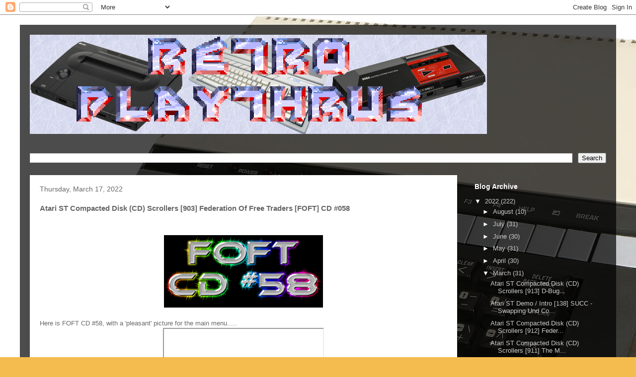

--- FILE ---
content_type: text/html; charset=UTF-8
request_url: https://www.retroplaythrus.com/2022/03/atari-st-compacted-disk-cd-scrollers01447349724.html
body_size: 13196
content:
<!DOCTYPE html>
<html class='v2' dir='ltr' lang='en' xmlns='http://www.w3.org/1999/xhtml' xmlns:b='http://www.google.com/2005/gml/b' xmlns:data='http://www.google.com/2005/gml/data' xmlns:expr='http://www.google.com/2005/gml/expr'>
<head>
<link href='https://www.blogger.com/static/v1/widgets/335934321-css_bundle_v2.css' rel='stylesheet' type='text/css'/>
<meta content='width=1100' name='viewport'/>
<meta content='text/html; charset=UTF-8' http-equiv='Content-Type'/>
<meta content='blogger' name='generator'/>
<link href='https://www.retroplaythrus.com/favicon.ico' rel='icon' type='image/x-icon'/>
<link href='https://www.retroplaythrus.com/2022/03/atari-st-compacted-disk-cd-scrollers01447349724.html' rel='canonical'/>
<link rel="alternate" type="application/atom+xml" title="Retro Playthrus! - Atom" href="https://www.retroplaythrus.com/feeds/posts/default" />
<link rel="alternate" type="application/rss+xml" title="Retro Playthrus! - RSS" href="https://www.retroplaythrus.com/feeds/posts/default?alt=rss" />
<link rel="service.post" type="application/atom+xml" title="Retro Playthrus! - Atom" href="https://www.blogger.com/feeds/8342886549887371325/posts/default" />

<link rel="alternate" type="application/atom+xml" title="Retro Playthrus! - Atom" href="https://www.retroplaythrus.com/feeds/1242621526243215609/comments/default" />
<!--Can't find substitution for tag [blog.ieCssRetrofitLinks]-->
<link href='https://blogger.googleusercontent.com/img/a/AVvXsEjmiONiXzLTK8QzXSxgFBl9NrkgejODd4q-cJtFpbSLWrT1bX6-COeyp9Jj8djpschZQryCFzeysUz9qIq8gpwA2rw7HPbBQA2YdKtCjFsQAKR_JGve2o5apgc-UZs-ieEPEWswkSSOgHqr0Y8K8p33hkcl0QyoQ2gi0DVIOYwZXtBBLl_kbkLifVuj=s320' rel='image_src'/>
<meta content='https://www.retroplaythrus.com/2022/03/atari-st-compacted-disk-cd-scrollers01447349724.html' property='og:url'/>
<meta content='Atari ST Compacted Disk (CD) Scrollers [903] Federation Of Free Traders [FOFT] CD #058' property='og:title'/>
<meta content='  Here is FOFT CD #58, with a &#39;pleasant&#39; picture for the main menu.....' property='og:description'/>
<meta content='https://blogger.googleusercontent.com/img/a/AVvXsEjmiONiXzLTK8QzXSxgFBl9NrkgejODd4q-cJtFpbSLWrT1bX6-COeyp9Jj8djpschZQryCFzeysUz9qIq8gpwA2rw7HPbBQA2YdKtCjFsQAKR_JGve2o5apgc-UZs-ieEPEWswkSSOgHqr0Y8K8p33hkcl0QyoQ2gi0DVIOYwZXtBBLl_kbkLifVuj=w1200-h630-p-k-no-nu' property='og:image'/>
<title>Retro Playthrus!: Atari ST Compacted Disk (CD) Scrollers [903] Federation Of Free Traders [FOFT] CD #058</title>
<style id='page-skin-1' type='text/css'><!--
/*
-----------------------------------------------
Blogger Template Style
Name:     Travel
Designer: Sookhee Lee
URL:      www.plyfly.net
----------------------------------------------- */
/* Variable definitions
====================
<Variable name="keycolor" description="Main Color" type="color" default="#539bcd"/>
<Group description="Page Text" selector="body">
<Variable name="body.font" description="Font" type="font"
default="normal normal 13px 'Trebuchet MS',Trebuchet,sans-serif"/>
<Variable name="body.text.color" description="Text Color" type="color" default="#bbbbbb"/>
</Group>
<Group description="Backgrounds" selector=".body-fauxcolumns-outer">
<Variable name="body.background.color" description="Outer Background" type="color" default="#539bcd"/>
<Variable name="content.background.color" description="Main Background" type="color" default="transparent"/>
</Group>
<Group description="Links" selector=".main-outer">
<Variable name="link.color" description="Link Color" type="color" default="#ff9900"/>
<Variable name="link.visited.color" description="Visited Color" type="color" default="#b87209"/>
<Variable name="link.hover.color" description="Hover Color" type="color" default="#ff9900"/>
</Group>
<Group description="Blog Title" selector=".header h1">
<Variable name="header.font" description="Font" type="font"
default="normal normal 60px 'Trebuchet MS',Trebuchet,sans-serif"/>
<Variable name="header.text.color" description="Text Color" type="color" default="#ffffff" />
</Group>
<Group description="Blog Description" selector=".header .description">
<Variable name="description.text.color" description="Description Color" type="color"
default="#666666" />
</Group>
<Group description="Tabs Text" selector=".tabs-inner .widget li a">
<Variable name="tabs.font" description="Font" type="font"
default="normal bold 16px 'Trebuchet MS',Trebuchet,sans-serif"/>
<Variable name="tabs.text.color" description="Text Color" type="color" default="#ffffff"/>
<Variable name="tabs.selected.text.color" description="Selected Color" type="color" default="#ffffff"/>
</Group>
<Group description="Tabs Background" selector=".tabs-outer .PageList">
<Variable name="tabs.background.color" description="Background Color" type="color" default="transparent"/>
<Variable name="tabs.selected.background.color" description="Selected Color" type="color" default="transparent"/>
</Group>
<Group description="Date Header" selector=".main-inner h2.date-header">
<Variable name="date.font" description="Font" type="font"
default="normal normal 14px 'Trebuchet MS',Trebuchet,sans-serif"/>
<Variable name="date.text.color" description="Text Color" type="color" default="#666666"/>
</Group>
<Group description="Post Title" selector="h3.post-title a">
<Variable name="post.title.font" description="Font" type="font"
default="normal bold 20px 'Trebuchet MS',Trebuchet,sans-serif"/>
<Variable name="post.title.text.color" description="Text Color" type="color"
default="#ffffff"/>
</Group>
<Group description="Post Background" selector=".column-center-inner">
<Variable name="post.background.color" description="Background Color" type="color"
default="transparent"/>
<Variable name="post.background.url" description="Post Background URL" type="url" default="none"/>
</Group>
<Group description="Gadget Title Color" selector="h2">
<Variable name="widget.title.font" description="Font" type="font"
default="normal bold 14px 'Trebuchet MS',Trebuchet,sans-serif"/>
<Variable name="widget.title.text.color" description="Title Color" type="color" default="#ffffff"/>
</Group>
<Group description="Gadget Text" selector=".footer-inner .widget, .sidebar .widget">
<Variable name="widget.font" description="Font" type="font"
default="normal normal 13px 'Trebuchet MS',Trebuchet,sans-serif"/>
<Variable name="widget.text.color" description="Text Color" type="color" default="#666666"/>
</Group>
<Group description="Gadget Links" selector=".sidebar .widget">
<Variable name="widget.link.color" description="Link Color" type="color" default="#666666"/>
<Variable name="widget.link.visited.color" description="Visited Color" type="color" default="#b87209"/>
<Variable name="widget.alternate.text.color" description="Alternate Color" type="color" default="#ffffff"/>
</Group>
<Group description="Sidebar Background" selector=".column-left-inner .column-right-inner">
<Variable name="widget.outer.background.color" description="Background Color" type="color" default="transparent" />
<Variable name="widget.border.bevel.color" description="Bevel Color" type="color" default="transparent" />
</Group>
<Variable name="body.background" description="Body Background" type="background"
color="#f4bc4f" default="$(color) none repeat-x scroll top center"/>
<Variable name="content.background" description="Content Background" type="background"
color="transparent" default="$(color) none repeat scroll top center"/>
<Variable name="comments.background" description="Comments Background" type="background"
default="#cccccc none repeat scroll top center"/>
<Variable name="content.imageBorder.top.space" description="Content Image Border Top Space" type="length" default="0" min="0" max="100px"/>
<Variable name="content.imageBorder.top" description="Content Image Border Top" type="url" default="none"/>
<Variable name="content.margin" description="Content Margin Top" type="length" default="20px" min="0" max="100px"/>
<Variable name="content.padding" description="Content Padding" type="length" default="20px" min="0" max="100px"/>
<Variable name="content.posts.padding" description="Posts Content Padding" type="length" default="10px" min="0" max="100px"/>
<Variable name="tabs.background.gradient" description="Tabs Background Gradient" type="url"
default="url(https://resources.blogblog.com/blogblog/data/1kt/travel/bg_black_50.png)"/>
<Variable name="tabs.selected.background.gradient" description="Tabs Selected Background Gradient" type="url"
default="url(https://resources.blogblog.com/blogblog/data/1kt/travel/bg_black_50.png)"/>
<Variable name="widget.outer.background.gradient" description="Sidebar Gradient" type="url"
default="url(https://resources.blogblog.com/blogblog/data/1kt/travel/bg_black_50.png)"/>
<Variable name="footer.background.gradient" description="Footer Background Gradient" type="url" default="none"/>
<Variable name="mobile.background.overlay" description="Mobile Background Overlay" type="string"
default="transparent none repeat scroll top left"/>
<Variable name="mobile.button.color" description="Mobile Button Color" type="color" default="#ffffff" />
<Variable name="startSide" description="Side where text starts in blog language" type="automatic" default="left"/>
<Variable name="endSide" description="Side where text ends in blog language" type="automatic" default="right"/>
*/
/* Content
----------------------------------------------- */
body {
font: normal normal 13px 'Trebuchet MS',Trebuchet,sans-serif;
color: #666666;
background: #f4bc4f url(//3.bp.blogspot.com/-X_dTWmsmuHo/Wqg8FThjtQI/AAAAAAAAAAQ/JnTlpfhzQl0n-WlBnvZGiKM7mdFIkVU9ACK4BGAYYCw/s0/Atari_1200XL.jpg) repeat scroll top left;
}
html body .region-inner {
min-width: 0;
max-width: 100%;
width: auto;
}
a:link {
text-decoration:none;
color: #ff9900;
}
a:visited {
text-decoration:none;
color: #b87209;
}
a:hover {
text-decoration:underline;
color: #ff9900;
}
.content-outer .content-cap-top {
height: 0;
background: transparent none repeat-x scroll top center;
}
.content-outer {
margin: 0 auto;
padding-top: 20px;
}
.content-inner {
background: transparent url(https://resources.blogblog.com/blogblog/data/1kt/travel/bg_black_70.png) repeat scroll top left;
background-position: left -0;
background-color: transparent;
padding: 20px;
}
.main-inner .date-outer {
margin-bottom: 2em;
}
/* Header
----------------------------------------------- */
.header-inner .Header .titlewrapper,
.header-inner .Header .descriptionwrapper {
padding-left: 10px;
padding-right: 10px;
}
.Header h1 {
font: normal normal 60px 'Trebuchet MS',Trebuchet,sans-serif;
color: #ffffff;
}
.Header h1 a {
color: #ffffff;
}
.Header .description {
font-size: 130%;
}
/* Tabs
----------------------------------------------- */
.tabs-inner {
margin: 1em 0 0;
padding: 0;
}
.tabs-inner .section {
margin: 0;
}
.tabs-inner .widget ul {
padding: 0;
background: transparent url(https://resources.blogblog.com/blogblog/data/1kt/travel/bg_black_50.png) repeat scroll top center;
}
.tabs-inner .widget li {
border: none;
}
.tabs-inner .widget li a {
display: inline-block;
padding: 1em 1.5em;
color: #ffffff;
font: normal bold 16px 'Trebuchet MS',Trebuchet,sans-serif;
}
.tabs-inner .widget li.selected a,
.tabs-inner .widget li a:hover {
position: relative;
z-index: 1;
background: transparent url(https://resources.blogblog.com/blogblog/data/1kt/travel/bg_black_50.png) repeat scroll top center;
color: #ffffff;
}
/* Headings
----------------------------------------------- */
h2 {
font: normal bold 14px 'Trebuchet MS',Trebuchet,sans-serif;
color: #ffffff;
}
.main-inner h2.date-header {
font: normal normal 14px 'Trebuchet MS',Trebuchet,sans-serif;
color: #666666;
}
.footer-inner .widget h2,
.sidebar .widget h2 {
padding-bottom: .5em;
}
/* Main
----------------------------------------------- */
.main-inner {
padding: 20px 0;
}
.main-inner .column-center-inner {
padding: 20px 0;
}
.main-inner .column-center-inner .section {
margin: 0 20px;
}
.main-inner .column-right-inner {
margin-left: 20px;
}
.main-inner .fauxcolumn-right-outer .fauxcolumn-inner {
margin-left: 20px;
background: transparent none repeat scroll top left;
}
.main-inner .column-left-inner {
margin-right: 20px;
}
.main-inner .fauxcolumn-left-outer .fauxcolumn-inner {
margin-right: 20px;
background: transparent none repeat scroll top left;
}
.main-inner .column-left-inner,
.main-inner .column-right-inner {
padding: 15px 0;
}
/* Posts
----------------------------------------------- */
h3.post-title {
margin-top: 20px;
}
h3.post-title a {
font: normal bold 20px 'Trebuchet MS',Trebuchet,sans-serif;
color: #000000;
}
h3.post-title a:hover {
text-decoration: underline;
}
.main-inner .column-center-outer {
background: #ffffff none repeat scroll top left;
_background-image: none;
}
.post-body {
line-height: 1.4;
position: relative;
}
.post-header {
margin: 0 0 1em;
line-height: 1.6;
}
.post-footer {
margin: .5em 0;
line-height: 1.6;
}
#blog-pager {
font-size: 140%;
}
#comments {
background: #cccccc none repeat scroll top center;
padding: 15px;
}
#comments .comment-author {
padding-top: 1.5em;
}
#comments h4,
#comments .comment-author a,
#comments .comment-timestamp a {
color: #000000;
}
#comments .comment-author:first-child {
padding-top: 0;
border-top: none;
}
.avatar-image-container {
margin: .2em 0 0;
}
/* Comments
----------------------------------------------- */
#comments a {
color: #000000;
}
.comments .comments-content .icon.blog-author {
background-repeat: no-repeat;
background-image: url([data-uri]);
}
.comments .comments-content .loadmore a {
border-top: 1px solid #000000;
border-bottom: 1px solid #000000;
}
.comments .comment-thread.inline-thread {
background: #ffffff;
}
.comments .continue {
border-top: 2px solid #000000;
}
/* Widgets
----------------------------------------------- */
.sidebar .widget {
border-bottom: 2px solid transparent;
padding-bottom: 10px;
margin: 10px 0;
}
.sidebar .widget:first-child {
margin-top: 0;
}
.sidebar .widget:last-child {
border-bottom: none;
margin-bottom: 0;
padding-bottom: 0;
}
.footer-inner .widget,
.sidebar .widget {
font: normal normal 13px 'Trebuchet MS',Trebuchet,sans-serif;
color: #cccccc;
}
.sidebar .widget a:link {
color: #cccccc;
text-decoration: none;
}
.sidebar .widget a:visited {
color: #b87209;
}
.sidebar .widget a:hover {
color: #cccccc;
text-decoration: underline;
}
.footer-inner .widget a:link {
color: #ff9900;
text-decoration: none;
}
.footer-inner .widget a:visited {
color: #b87209;
}
.footer-inner .widget a:hover {
color: #ff9900;
text-decoration: underline;
}
.widget .zippy {
color: #ffffff;
}
.footer-inner {
background: transparent none repeat scroll top center;
}
/* Mobile
----------------------------------------------- */
body.mobile  {
background-size: 100% auto;
}
body.mobile .AdSense {
margin: 0 -10px;
}
.mobile .body-fauxcolumn-outer {
background: transparent none repeat scroll top left;
}
.mobile .footer-inner .widget a:link {
color: #cccccc;
text-decoration: none;
}
.mobile .footer-inner .widget a:visited {
color: #b87209;
}
.mobile-post-outer a {
color: #000000;
}
.mobile-link-button {
background-color: #ff9900;
}
.mobile-link-button a:link, .mobile-link-button a:visited {
color: #ffffff;
}
.mobile-index-contents {
color: #666666;
}
.mobile .tabs-inner .PageList .widget-content {
background: transparent url(https://resources.blogblog.com/blogblog/data/1kt/travel/bg_black_50.png) repeat scroll top center;
color: #ffffff;
}
.mobile .tabs-inner .PageList .widget-content .pagelist-arrow {
border-left: 1px solid #ffffff;
}

--></style>
<style id='template-skin-1' type='text/css'><!--
body {
min-width: 1200px;
}
.content-outer, .content-fauxcolumn-outer, .region-inner {
min-width: 1200px;
max-width: 1200px;
_width: 1200px;
}
.main-inner .columns {
padding-left: 0px;
padding-right: 300px;
}
.main-inner .fauxcolumn-center-outer {
left: 0px;
right: 300px;
/* IE6 does not respect left and right together */
_width: expression(this.parentNode.offsetWidth -
parseInt("0px") -
parseInt("300px") + 'px');
}
.main-inner .fauxcolumn-left-outer {
width: 0px;
}
.main-inner .fauxcolumn-right-outer {
width: 300px;
}
.main-inner .column-left-outer {
width: 0px;
right: 100%;
margin-left: -0px;
}
.main-inner .column-right-outer {
width: 300px;
margin-right: -300px;
}
#layout {
min-width: 0;
}
#layout .content-outer {
min-width: 0;
width: 800px;
}
#layout .region-inner {
min-width: 0;
width: auto;
}
body#layout div.add_widget {
padding: 8px;
}
body#layout div.add_widget a {
margin-left: 32px;
}
--></style>
<style>
    body {background-image:url(\/\/3.bp.blogspot.com\/-X_dTWmsmuHo\/Wqg8FThjtQI\/AAAAAAAAAAQ\/JnTlpfhzQl0n-WlBnvZGiKM7mdFIkVU9ACK4BGAYYCw\/s0\/Atari_1200XL.jpg);}
    
@media (max-width: 200px) { body {background-image:url(\/\/3.bp.blogspot.com\/-X_dTWmsmuHo\/Wqg8FThjtQI\/AAAAAAAAAAQ\/JnTlpfhzQl0n-WlBnvZGiKM7mdFIkVU9ACK4BGAYYCw\/w200\/Atari_1200XL.jpg);}}
@media (max-width: 400px) and (min-width: 201px) { body {background-image:url(\/\/3.bp.blogspot.com\/-X_dTWmsmuHo\/Wqg8FThjtQI\/AAAAAAAAAAQ\/JnTlpfhzQl0n-WlBnvZGiKM7mdFIkVU9ACK4BGAYYCw\/w400\/Atari_1200XL.jpg);}}
@media (max-width: 800px) and (min-width: 401px) { body {background-image:url(\/\/3.bp.blogspot.com\/-X_dTWmsmuHo\/Wqg8FThjtQI\/AAAAAAAAAAQ\/JnTlpfhzQl0n-WlBnvZGiKM7mdFIkVU9ACK4BGAYYCw\/w800\/Atari_1200XL.jpg);}}
@media (max-width: 1200px) and (min-width: 801px) { body {background-image:url(\/\/3.bp.blogspot.com\/-X_dTWmsmuHo\/Wqg8FThjtQI\/AAAAAAAAAAQ\/JnTlpfhzQl0n-WlBnvZGiKM7mdFIkVU9ACK4BGAYYCw\/w1200\/Atari_1200XL.jpg);}}
/* Last tag covers anything over one higher than the previous max-size cap. */
@media (min-width: 1201px) { body {background-image:url(\/\/3.bp.blogspot.com\/-X_dTWmsmuHo\/Wqg8FThjtQI\/AAAAAAAAAAQ\/JnTlpfhzQl0n-WlBnvZGiKM7mdFIkVU9ACK4BGAYYCw\/w1600\/Atari_1200XL.jpg);}}
  </style>
<link href='https://www.blogger.com/dyn-css/authorization.css?targetBlogID=8342886549887371325&amp;zx=cb2211c4-264c-40fd-9c13-88c62958d3e1' media='none' onload='if(media!=&#39;all&#39;)media=&#39;all&#39;' rel='stylesheet'/><noscript><link href='https://www.blogger.com/dyn-css/authorization.css?targetBlogID=8342886549887371325&amp;zx=cb2211c4-264c-40fd-9c13-88c62958d3e1' rel='stylesheet'/></noscript>
<meta name='google-adsense-platform-account' content='ca-host-pub-1556223355139109'/>
<meta name='google-adsense-platform-domain' content='blogspot.com'/>

</head>
<body class='loading'>
<div class='navbar section' id='navbar' name='Navbar'><div class='widget Navbar' data-version='1' id='Navbar1'><script type="text/javascript">
    function setAttributeOnload(object, attribute, val) {
      if(window.addEventListener) {
        window.addEventListener('load',
          function(){ object[attribute] = val; }, false);
      } else {
        window.attachEvent('onload', function(){ object[attribute] = val; });
      }
    }
  </script>
<div id="navbar-iframe-container"></div>
<script type="text/javascript" src="https://apis.google.com/js/platform.js"></script>
<script type="text/javascript">
      gapi.load("gapi.iframes:gapi.iframes.style.bubble", function() {
        if (gapi.iframes && gapi.iframes.getContext) {
          gapi.iframes.getContext().openChild({
              url: 'https://www.blogger.com/navbar/8342886549887371325?po\x3d1242621526243215609\x26origin\x3dhttps://www.retroplaythrus.com',
              where: document.getElementById("navbar-iframe-container"),
              id: "navbar-iframe"
          });
        }
      });
    </script><script type="text/javascript">
(function() {
var script = document.createElement('script');
script.type = 'text/javascript';
script.src = '//pagead2.googlesyndication.com/pagead/js/google_top_exp.js';
var head = document.getElementsByTagName('head')[0];
if (head) {
head.appendChild(script);
}})();
</script>
</div></div>
<div class='body-fauxcolumns'>
<div class='fauxcolumn-outer body-fauxcolumn-outer'>
<div class='cap-top'>
<div class='cap-left'></div>
<div class='cap-right'></div>
</div>
<div class='fauxborder-left'>
<div class='fauxborder-right'></div>
<div class='fauxcolumn-inner'>
</div>
</div>
<div class='cap-bottom'>
<div class='cap-left'></div>
<div class='cap-right'></div>
</div>
</div>
</div>
<div class='content'>
<div class='content-fauxcolumns'>
<div class='fauxcolumn-outer content-fauxcolumn-outer'>
<div class='cap-top'>
<div class='cap-left'></div>
<div class='cap-right'></div>
</div>
<div class='fauxborder-left'>
<div class='fauxborder-right'></div>
<div class='fauxcolumn-inner'>
</div>
</div>
<div class='cap-bottom'>
<div class='cap-left'></div>
<div class='cap-right'></div>
</div>
</div>
</div>
<div class='content-outer'>
<div class='content-cap-top cap-top'>
<div class='cap-left'></div>
<div class='cap-right'></div>
</div>
<div class='fauxborder-left content-fauxborder-left'>
<div class='fauxborder-right content-fauxborder-right'></div>
<div class='content-inner'>
<header>
<div class='header-outer'>
<div class='header-cap-top cap-top'>
<div class='cap-left'></div>
<div class='cap-right'></div>
</div>
<div class='fauxborder-left header-fauxborder-left'>
<div class='fauxborder-right header-fauxborder-right'></div>
<div class='region-inner header-inner'>
<div class='header section' id='header' name='Header'><div class='widget Header' data-version='1' id='Header1'>
<div id='header-inner'>
<a href='https://www.retroplaythrus.com/' style='display: block'>
<img alt='Retro Playthrus!' height='200px; ' id='Header1_headerimg' src='https://blogger.googleusercontent.com/img/b/R29vZ2xl/AVvXsEjQk-5O446v4Qbyxk6hCM6LeZWsoz0Qm7FFCaBVCyLcrtdvTpNFTLoUvagbr-I4y2SErtUNeSu-WWYLAWllEHXKrmPQONup1V5wWVdcYKcfkFt5cugpVN68UObjutXHKB1D5I_1Rj52EVo/s1600/Header.png' style='display: block' width='920px; '/>
</a>
<div class='descriptionwrapper'>
<p class='description'><span>
</span></p>
</div>
</div>
</div></div>
</div>
</div>
<div class='header-cap-bottom cap-bottom'>
<div class='cap-left'></div>
<div class='cap-right'></div>
</div>
</div>
</header>
<div class='tabs-outer'>
<div class='tabs-cap-top cap-top'>
<div class='cap-left'></div>
<div class='cap-right'></div>
</div>
<div class='fauxborder-left tabs-fauxborder-left'>
<div class='fauxborder-right tabs-fauxborder-right'></div>
<div class='region-inner tabs-inner'>
<div class='tabs section' id='crosscol' name='Cross-Column'><div class='widget BlogSearch' data-version='1' id='BlogSearch1'>
<h2 class='title'>Search This Blog</h2>
<div class='widget-content'>
<div id='BlogSearch1_form'>
<form action='https://www.retroplaythrus.com/search' class='gsc-search-box' target='_top'>
<table cellpadding='0' cellspacing='0' class='gsc-search-box'>
<tbody>
<tr>
<td class='gsc-input'>
<input autocomplete='off' class='gsc-input' name='q' size='10' title='search' type='text' value=''/>
</td>
<td class='gsc-search-button'>
<input class='gsc-search-button' title='search' type='submit' value='Search'/>
</td>
</tr>
</tbody>
</table>
</form>
</div>
</div>
<div class='clear'></div>
</div></div>
<div class='tabs no-items section' id='crosscol-overflow' name='Cross-Column 2'></div>
</div>
</div>
<div class='tabs-cap-bottom cap-bottom'>
<div class='cap-left'></div>
<div class='cap-right'></div>
</div>
</div>
<div class='main-outer'>
<div class='main-cap-top cap-top'>
<div class='cap-left'></div>
<div class='cap-right'></div>
</div>
<div class='fauxborder-left main-fauxborder-left'>
<div class='fauxborder-right main-fauxborder-right'></div>
<div class='region-inner main-inner'>
<div class='columns fauxcolumns'>
<div class='fauxcolumn-outer fauxcolumn-center-outer'>
<div class='cap-top'>
<div class='cap-left'></div>
<div class='cap-right'></div>
</div>
<div class='fauxborder-left'>
<div class='fauxborder-right'></div>
<div class='fauxcolumn-inner'>
</div>
</div>
<div class='cap-bottom'>
<div class='cap-left'></div>
<div class='cap-right'></div>
</div>
</div>
<div class='fauxcolumn-outer fauxcolumn-left-outer'>
<div class='cap-top'>
<div class='cap-left'></div>
<div class='cap-right'></div>
</div>
<div class='fauxborder-left'>
<div class='fauxborder-right'></div>
<div class='fauxcolumn-inner'>
</div>
</div>
<div class='cap-bottom'>
<div class='cap-left'></div>
<div class='cap-right'></div>
</div>
</div>
<div class='fauxcolumn-outer fauxcolumn-right-outer'>
<div class='cap-top'>
<div class='cap-left'></div>
<div class='cap-right'></div>
</div>
<div class='fauxborder-left'>
<div class='fauxborder-right'></div>
<div class='fauxcolumn-inner'>
</div>
</div>
<div class='cap-bottom'>
<div class='cap-left'></div>
<div class='cap-right'></div>
</div>
</div>
<!-- corrects IE6 width calculation -->
<div class='columns-inner'>
<div class='column-center-outer'>
<div class='column-center-inner'>
<div class='main section' id='main' name='Main'><div class='widget Blog' data-version='1' id='Blog1'>
<div class='blog-posts hfeed'>

          <div class="date-outer">
        
<h2 class='date-header'><span>Thursday, March 17, 2022</span></h2>

          <div class="date-posts">
        
<div class='post-outer'>
<div class='post hentry uncustomized-post-template' itemprop='blogPost' itemscope='itemscope' itemtype='http://schema.org/BlogPosting'>
<meta content='https://blogger.googleusercontent.com/img/a/AVvXsEjmiONiXzLTK8QzXSxgFBl9NrkgejODd4q-cJtFpbSLWrT1bX6-COeyp9Jj8djpschZQryCFzeysUz9qIq8gpwA2rw7HPbBQA2YdKtCjFsQAKR_JGve2o5apgc-UZs-ieEPEWswkSSOgHqr0Y8K8p33hkcl0QyoQ2gi0DVIOYwZXtBBLl_kbkLifVuj=s320' itemprop='image_url'/>
<meta content='8342886549887371325' itemprop='blogId'/>
<meta content='1242621526243215609' itemprop='postId'/>
<a name='1242621526243215609'></a>
<h3 class='post-title entry-title' itemprop='name'>
Atari ST Compacted Disk (CD) Scrollers [903] Federation Of Free Traders [FOFT] CD #058
</h3>
<div class='post-header'>
<div class='post-header-line-1'></div>
</div>
<div class='post-body entry-content' id='post-body-1242621526243215609' itemprop='description articleBody'>
<p>&nbsp;</p><div class="separator" style="clear: both; text-align: center;"><a href="https://blogger.googleusercontent.com/img/a/AVvXsEjmiONiXzLTK8QzXSxgFBl9NrkgejODd4q-cJtFpbSLWrT1bX6-COeyp9Jj8djpschZQryCFzeysUz9qIq8gpwA2rw7HPbBQA2YdKtCjFsQAKR_JGve2o5apgc-UZs-ieEPEWswkSSOgHqr0Y8K8p33hkcl0QyoQ2gi0DVIOYwZXtBBLl_kbkLifVuj=s526" imageanchor="1" style="margin-left: 1em; margin-right: 1em;"><img border="0" data-original-height="240" data-original-width="526" height="146" src="https://blogger.googleusercontent.com/img/a/AVvXsEjmiONiXzLTK8QzXSxgFBl9NrkgejODd4q-cJtFpbSLWrT1bX6-COeyp9Jj8djpschZQryCFzeysUz9qIq8gpwA2rw7HPbBQA2YdKtCjFsQAKR_JGve2o5apgc-UZs-ieEPEWswkSSOgHqr0Y8K8p33hkcl0QyoQ2gi0DVIOYwZXtBBLl_kbkLifVuj=s320" width="320" /></a></div><div style="text-align: left;"><br /></div><div style="text-align: left;">Here is FOFT CD #58, with a 'pleasant' picture for the main menu.....</div><span><a name="more"></a></span><div class="separator" style="clear: both; text-align: center;"><iframe allowfullscreen="" class="BLOG_video_class" height="266" src="https://www.youtube.com/embed/kGfNPS7J8dQ" width="320" youtube-src-id="kGfNPS7J8dQ"></iframe></div><br /><div style="text-align: left;">Disk Contents -</div><div style="text-align: left;"><br /></div><div style="text-align: left;"><br /></div><div style="text-align: left;">Scroll Text Transcription -&nbsp;</div><div style="text-align: left;"><br /></div><div style="text-align: left;"><span style="font-family: courier;">THE /FEDERATION OF FREE TRADERS/ PROUDLY PRESENT MENU 58.......&nbsp; &nbsp; &nbsp; &nbsp; &nbsp; &nbsp; &nbsp; &nbsp; &nbsp; ONLY FIVE DAYS TILL CHRISTMAS&nbsp; &nbsp; LETS START WITH THE XMAS GREETS....&nbsp; &nbsp; &nbsp; &nbsp; GREETS GO TO:&nbsp; MEDWAY BOYS - POMPEY PIRATES - AUTOMATION - BBC - FOF - NEW ORDER - G FORCE - DREAM WEAVERS - DODGY SOFT - MAD VISION - TCB - BLACK CATS - THE UNION - OVERLANDERS - STORM - INNER CIRCLES - EMPIRE - REPLICANTS - TRIPPLE H - TELSA UNIT - REANIMATORS - METALLION - TGM - ANGELS OF MERCY - ALAN - ALLEY - JOHN.P - DAVE.F - ICEMAN - SAKU - MARCUS&nbsp; - ANYONE I HAVE FORGOTTEN..........&nbsp; &nbsp; &nbsp; &nbsp; &nbsp; &nbsp; &nbsp; &nbsp; &nbsp; &nbsp;CREDITS FOR THIS MENU GO TO:&nbsp; &nbsp; &nbsp; &nbsp;PICTURE EDDITED BY ACT / FOFT LOGO BY DRZ / CODE BY ABN / ROBOCOP FONT BY ABN / MUSIC BY MAD MAX / SCROLL BY ERDY AND ANY PACKING BY ERDY.............&nbsp; &nbsp; &nbsp; &nbsp; &nbsp; &nbsp; WELL WERE GOING TO TRY AND REACH MENU 60 BY XMAS DAY&nbsp; &nbsp; &nbsp; TILL THE NEXT MENU BYE!..........&nbsp; &nbsp; &nbsp; &nbsp; &nbsp;</span></div><p></p>
<div style='clear: both;'></div>
</div>
<div class='post-footer'>
<div class='post-footer-line post-footer-line-1'>
<span class='post-author vcard'>
</span>
<span class='post-timestamp'>
at
<meta content='https://www.retroplaythrus.com/2022/03/atari-st-compacted-disk-cd-scrollers01447349724.html' itemprop='url'/>
<a class='timestamp-link' href='https://www.retroplaythrus.com/2022/03/atari-st-compacted-disk-cd-scrollers01447349724.html' rel='bookmark' title='permanent link'><abbr class='published' itemprop='datePublished' title='2022-03-17T12:00:00-04:00'>March 17, 2022</abbr></a>
</span>
<span class='post-comment-link'>
</span>
<span class='post-icons'>
<span class='item-control blog-admin pid-1641563748'>
<a href='https://www.blogger.com/post-edit.g?blogID=8342886549887371325&postID=1242621526243215609&from=pencil' title='Edit Post'>
<img alt='' class='icon-action' height='18' src='https://resources.blogblog.com/img/icon18_edit_allbkg.gif' width='18'/>
</a>
</span>
</span>
<div class='post-share-buttons goog-inline-block'>
<a class='goog-inline-block share-button sb-email' href='https://www.blogger.com/share-post.g?blogID=8342886549887371325&postID=1242621526243215609&target=email' target='_blank' title='Email This'><span class='share-button-link-text'>Email This</span></a><a class='goog-inline-block share-button sb-blog' href='https://www.blogger.com/share-post.g?blogID=8342886549887371325&postID=1242621526243215609&target=blog' onclick='window.open(this.href, "_blank", "height=270,width=475"); return false;' target='_blank' title='BlogThis!'><span class='share-button-link-text'>BlogThis!</span></a><a class='goog-inline-block share-button sb-twitter' href='https://www.blogger.com/share-post.g?blogID=8342886549887371325&postID=1242621526243215609&target=twitter' target='_blank' title='Share to X'><span class='share-button-link-text'>Share to X</span></a><a class='goog-inline-block share-button sb-facebook' href='https://www.blogger.com/share-post.g?blogID=8342886549887371325&postID=1242621526243215609&target=facebook' onclick='window.open(this.href, "_blank", "height=430,width=640"); return false;' target='_blank' title='Share to Facebook'><span class='share-button-link-text'>Share to Facebook</span></a><a class='goog-inline-block share-button sb-pinterest' href='https://www.blogger.com/share-post.g?blogID=8342886549887371325&postID=1242621526243215609&target=pinterest' target='_blank' title='Share to Pinterest'><span class='share-button-link-text'>Share to Pinterest</span></a>
</div>
</div>
<div class='post-footer-line post-footer-line-2'>
<span class='post-labels'>
Labels:
<a href='https://www.retroplaythrus.com/search/label/Atari%20ST' rel='tag'>Atari ST</a>,
<a href='https://www.retroplaythrus.com/search/label/Compacted%20Disk%20%28CD%29%20Scrollers' rel='tag'>Compacted Disk (CD) Scrollers</a>,
<a href='https://www.retroplaythrus.com/search/label/Scroll%20Text%20Transcription' rel='tag'>Scroll Text Transcription</a>
</span>
</div>
<div class='post-footer-line post-footer-line-3'>
<span class='post-location'>
</span>
</div>
</div>
</div>
<div class='comments' id='comments'>
<a name='comments'></a>
<h4>No comments:</h4>
<div id='Blog1_comments-block-wrapper'>
<dl class='avatar-comment-indent' id='comments-block'>
</dl>
</div>
<p class='comment-footer'>
<div class='comment-form'>
<a name='comment-form'></a>
<h4 id='comment-post-message'>Post a Comment</h4>
<p>
</p>
<a href='https://www.blogger.com/comment/frame/8342886549887371325?po=1242621526243215609&hl=en&saa=85391&origin=https://www.retroplaythrus.com' id='comment-editor-src'></a>
<iframe allowtransparency='true' class='blogger-iframe-colorize blogger-comment-from-post' frameborder='0' height='410px' id='comment-editor' name='comment-editor' src='' width='100%'></iframe>
<script src='https://www.blogger.com/static/v1/jsbin/2830521187-comment_from_post_iframe.js' type='text/javascript'></script>
<script type='text/javascript'>
      BLOG_CMT_createIframe('https://www.blogger.com/rpc_relay.html');
    </script>
</div>
</p>
</div>
</div>

        </div></div>
      
</div>
<div class='blog-pager' id='blog-pager'>
<span id='blog-pager-newer-link'>
<a class='blog-pager-newer-link' href='https://www.retroplaythrus.com/2022/03/atari-st-compacted-disk-cd-scrollers01820221244.html' id='Blog1_blog-pager-newer-link' title='Newer Post'>Newer Post</a>
</span>
<span id='blog-pager-older-link'>
<a class='blog-pager-older-link' href='https://www.retroplaythrus.com/2022/03/atari-st-demo-intro-134-zool-screen-by.html' id='Blog1_blog-pager-older-link' title='Older Post'>Older Post</a>
</span>
<a class='home-link' href='https://www.retroplaythrus.com/'>Home</a>
</div>
<div class='clear'></div>
<div class='post-feeds'>
<div class='feed-links'>
Subscribe to:
<a class='feed-link' href='https://www.retroplaythrus.com/feeds/1242621526243215609/comments/default' target='_blank' type='application/atom+xml'>Post Comments (Atom)</a>
</div>
</div>
</div></div>
</div>
</div>
<div class='column-left-outer'>
<div class='column-left-inner'>
<aside>
</aside>
</div>
</div>
<div class='column-right-outer'>
<div class='column-right-inner'>
<aside>
<div class='sidebar section' id='sidebar-right-1'><div class='widget BlogArchive' data-version='1' id='BlogArchive1'>
<h2>Blog Archive</h2>
<div class='widget-content'>
<div id='ArchiveList'>
<div id='BlogArchive1_ArchiveList'>
<ul class='hierarchy'>
<li class='archivedate expanded'>
<a class='toggle' href='javascript:void(0)'>
<span class='zippy toggle-open'>

        &#9660;&#160;
      
</span>
</a>
<a class='post-count-link' href='https://www.retroplaythrus.com/2022/'>
2022
</a>
<span class='post-count' dir='ltr'>(222)</span>
<ul class='hierarchy'>
<li class='archivedate collapsed'>
<a class='toggle' href='javascript:void(0)'>
<span class='zippy'>

        &#9658;&#160;
      
</span>
</a>
<a class='post-count-link' href='https://www.retroplaythrus.com/2022/08/'>
August
</a>
<span class='post-count' dir='ltr'>(10)</span>
</li>
</ul>
<ul class='hierarchy'>
<li class='archivedate collapsed'>
<a class='toggle' href='javascript:void(0)'>
<span class='zippy'>

        &#9658;&#160;
      
</span>
</a>
<a class='post-count-link' href='https://www.retroplaythrus.com/2022/07/'>
July
</a>
<span class='post-count' dir='ltr'>(31)</span>
</li>
</ul>
<ul class='hierarchy'>
<li class='archivedate collapsed'>
<a class='toggle' href='javascript:void(0)'>
<span class='zippy'>

        &#9658;&#160;
      
</span>
</a>
<a class='post-count-link' href='https://www.retroplaythrus.com/2022/06/'>
June
</a>
<span class='post-count' dir='ltr'>(30)</span>
</li>
</ul>
<ul class='hierarchy'>
<li class='archivedate collapsed'>
<a class='toggle' href='javascript:void(0)'>
<span class='zippy'>

        &#9658;&#160;
      
</span>
</a>
<a class='post-count-link' href='https://www.retroplaythrus.com/2022/05/'>
May
</a>
<span class='post-count' dir='ltr'>(31)</span>
</li>
</ul>
<ul class='hierarchy'>
<li class='archivedate collapsed'>
<a class='toggle' href='javascript:void(0)'>
<span class='zippy'>

        &#9658;&#160;
      
</span>
</a>
<a class='post-count-link' href='https://www.retroplaythrus.com/2022/04/'>
April
</a>
<span class='post-count' dir='ltr'>(30)</span>
</li>
</ul>
<ul class='hierarchy'>
<li class='archivedate expanded'>
<a class='toggle' href='javascript:void(0)'>
<span class='zippy toggle-open'>

        &#9660;&#160;
      
</span>
</a>
<a class='post-count-link' href='https://www.retroplaythrus.com/2022/03/'>
March
</a>
<span class='post-count' dir='ltr'>(31)</span>
<ul class='posts'>
<li><a href='https://www.retroplaythrus.com/2022/03/atari-st-compacted-disk-cd-scrollers0709015506.html'>Atari ST Compacted Disk (CD) Scrollers [913] D-Bug...</a></li>
<li><a href='https://www.retroplaythrus.com/2022/03/atari-st-demo-intro-138-succ-swapping.html'>Atari ST Demo / Intro [138] SUCC - Swapping Und Co...</a></li>
<li><a href='https://www.retroplaythrus.com/2022/03/atari-st-compacted-disk-cd-scrollers0907770988.html'>Atari ST Compacted Disk (CD) Scrollers [912] Feder...</a></li>
<li><a href='https://www.retroplaythrus.com/2022/03/atari-st-compacted-disk-cd-scrollers0545095888.html'>Atari ST Compacted Disk (CD) Scrollers [911] The M...</a></li>
<li><a href='https://www.retroplaythrus.com/2022/03/atari-st-demo-intro-137-confusions.html'>Atari ST Demo / Intro [137] Confusions Intro by Co...</a></li>
<li><a href='https://www.retroplaythrus.com/2022/03/atari-st-compacted-disk-cd-scrollers01783470309.html'>Atari ST Compacted Disk (CD) Scrollers [910] D-Bug...</a></li>
<li><a href='https://www.retroplaythrus.com/2022/03/atari-st-compacted-disk-cd-scrollers0483737012.html'>Atari ST Compacted Disk (CD) Scrollers [909] Feder...</a></li>
<li><a href='https://www.retroplaythrus.com/2022/03/atari-st-compacted-disk-cd-scrollers0478924879.html'>Atari ST Compacted Disk (CD) Scrollers [908] The M...</a></li>
<li><a href='https://www.retroplaythrus.com/2022/03/atari-st-demo-intro-136-greetings.html'>Atari ST Demo / Intro [136] Greetings Screen by Ep...</a></li>
<li><a href='https://www.retroplaythrus.com/2022/03/atari-st-compacted-disk-cd-scrollers01737196921.html'>Atari ST Compacted Disk (CD) Scrollers [907] D-Bug...</a></li>
<li><a href='https://www.retroplaythrus.com/2022/03/atari-st-compacted-disk-cd-scrollers01522374282.html'>Atari ST Compacted Disk (CD) Scrollers [906] Feder...</a></li>
<li><a href='https://www.retroplaythrus.com/2022/03/atari-st-demo-intro-135-travel-in.html'>Atari ST Demo / Intro [135] A Travel In Atarian Wo...</a></li>
<li><a href='https://www.retroplaythrus.com/2022/03/atari-st-compacted-disk-cd-scrollers0759444584.html'>Atari ST Compacted Disk (CD) Scrollers [905] CD De...</a></li>
<li><a href='https://www.retroplaythrus.com/2022/03/atari-st-compacted-disk-cd-scrollers01820221244.html'>Atari ST Compacted Disk (CD) Scrollers [904] D-Bug...</a></li>
<li><a href='https://www.retroplaythrus.com/2022/03/atari-st-compacted-disk-cd-scrollers01447349724.html'>Atari ST Compacted Disk (CD) Scrollers [903] Feder...</a></li>
<li><a href='https://www.retroplaythrus.com/2022/03/atari-st-demo-intro-134-zool-screen-by.html'>Atari ST Demo / Intro [134]  Zool Screen by Zool</a></li>
<li><a href='https://www.retroplaythrus.com/2022/03/atari-st-compacted-disk-cd-scrollers0889452922.html'>Atari ST Compacted Disk (CD) Scrollers [902] CD De...</a></li>
<li><a href='https://www.retroplaythrus.com/2022/03/atari-st-compacted-disk-cd-scrollers01981569624.html'>Atari ST Compacted Disk (CD) Scrollers [901] D-Bug...</a></li>
<li><a href='https://www.retroplaythrus.com/2022/03/atari-st-demo-intro-133-techno-worlds.html'>Atari ST Demo / Intro [133] Techno Worlds Demo by ...</a></li>
<li><a href='https://www.retroplaythrus.com/2022/03/atari-st-compacted-disk-cd-scrollers01117598493.html'>Atari ST Compacted Disk (CD) Scrollers [900] Feder...</a></li>
<li><a href='https://www.retroplaythrus.com/2022/03/atari-st-compacted-disk-cd-scrollers01373192100.html'>Atari ST Compacted Disk (CD) Scrollers [899] CD De...</a></li>
<li><a href='https://www.retroplaythrus.com/2022/03/atari-st-compacted-disk-cd-scrollers0409660634.html'>Atari ST Compacted Disk (CD) Scrollers [898] D-Bug...</a></li>
<li><a href='https://www.retroplaythrus.com/2022/03/atari-st-demo-intro-132-beast-gigademo.html'>Atari ST Demo / Intro [132] Beast Gigademo Screen ...</a></li>
<li><a href='https://www.retroplaythrus.com/2022/03/atari-st-compacted-disk-cd-scrollers0647011955.html'>Atari ST Compacted Disk (CD) Scrollers [897] Feder...</a></li>
<li><a href='https://www.retroplaythrus.com/2022/03/atari-st-compacted-disk-cd-scrollers0490677977.html'>Atari ST Compacted Disk (CD) Scrollers [896] CD De...</a></li>
<li><a href='https://www.retroplaythrus.com/2022/03/atari-st-demo-intro-131-kilikili-demo-2.html'>Atari ST Demo / Intro [131] Kilikili Demo 2 - 24 H...</a></li>
<li><a href='https://www.retroplaythrus.com/2022/03/atari-st-compacted-disk-cd-scrollers02019479534.html'>Atari ST Compacted Disk (CD) Scrollers [895] D-Bug...</a></li>
<li><a href='https://www.retroplaythrus.com/2022/03/atari-st-compacted-disk-cd-scrollers01604621197.html'>Atari ST Compacted Disk (CD) Scrollers [894] Feder...</a></li>
<li><a href='https://www.retroplaythrus.com/2022/03/atari-st-compacted-disk-cd-scrollers.html'>Atari ST Compacted Disk (CD) Scrollers [893] CD De...</a></li>
<li><a href='https://www.retroplaythrus.com/2022/03/atari-st-demo-intro-129-fullparts-by.html'>Atari ST Demo / Intro [129] Fullparts by Hemoroids...</a></li>
<li><a href='https://www.retroplaythrus.com/2022/03/atari-st-compacted-disk-cd-scrollers-58.html'>Atari ST Compacted Disk (CD) Scrollers [892] D-Bug...</a></li>
</ul>
</li>
</ul>
<ul class='hierarchy'>
<li class='archivedate collapsed'>
<a class='toggle' href='javascript:void(0)'>
<span class='zippy'>

        &#9658;&#160;
      
</span>
</a>
<a class='post-count-link' href='https://www.retroplaythrus.com/2022/02/'>
February
</a>
<span class='post-count' dir='ltr'>(28)</span>
</li>
</ul>
<ul class='hierarchy'>
<li class='archivedate collapsed'>
<a class='toggle' href='javascript:void(0)'>
<span class='zippy'>

        &#9658;&#160;
      
</span>
</a>
<a class='post-count-link' href='https://www.retroplaythrus.com/2022/01/'>
January
</a>
<span class='post-count' dir='ltr'>(31)</span>
</li>
</ul>
</li>
</ul>
<ul class='hierarchy'>
<li class='archivedate collapsed'>
<a class='toggle' href='javascript:void(0)'>
<span class='zippy'>

        &#9658;&#160;
      
</span>
</a>
<a class='post-count-link' href='https://www.retroplaythrus.com/2021/'>
2021
</a>
<span class='post-count' dir='ltr'>(375)</span>
<ul class='hierarchy'>
<li class='archivedate collapsed'>
<a class='toggle' href='javascript:void(0)'>
<span class='zippy'>

        &#9658;&#160;
      
</span>
</a>
<a class='post-count-link' href='https://www.retroplaythrus.com/2021/12/'>
December
</a>
<span class='post-count' dir='ltr'>(31)</span>
</li>
</ul>
<ul class='hierarchy'>
<li class='archivedate collapsed'>
<a class='toggle' href='javascript:void(0)'>
<span class='zippy'>

        &#9658;&#160;
      
</span>
</a>
<a class='post-count-link' href='https://www.retroplaythrus.com/2021/11/'>
November
</a>
<span class='post-count' dir='ltr'>(31)</span>
</li>
</ul>
<ul class='hierarchy'>
<li class='archivedate collapsed'>
<a class='toggle' href='javascript:void(0)'>
<span class='zippy'>

        &#9658;&#160;
      
</span>
</a>
<a class='post-count-link' href='https://www.retroplaythrus.com/2021/10/'>
October
</a>
<span class='post-count' dir='ltr'>(32)</span>
</li>
</ul>
<ul class='hierarchy'>
<li class='archivedate collapsed'>
<a class='toggle' href='javascript:void(0)'>
<span class='zippy'>

        &#9658;&#160;
      
</span>
</a>
<a class='post-count-link' href='https://www.retroplaythrus.com/2021/09/'>
September
</a>
<span class='post-count' dir='ltr'>(31)</span>
</li>
</ul>
<ul class='hierarchy'>
<li class='archivedate collapsed'>
<a class='toggle' href='javascript:void(0)'>
<span class='zippy'>

        &#9658;&#160;
      
</span>
</a>
<a class='post-count-link' href='https://www.retroplaythrus.com/2021/08/'>
August
</a>
<span class='post-count' dir='ltr'>(32)</span>
</li>
</ul>
<ul class='hierarchy'>
<li class='archivedate collapsed'>
<a class='toggle' href='javascript:void(0)'>
<span class='zippy'>

        &#9658;&#160;
      
</span>
</a>
<a class='post-count-link' href='https://www.retroplaythrus.com/2021/07/'>
July
</a>
<span class='post-count' dir='ltr'>(31)</span>
</li>
</ul>
<ul class='hierarchy'>
<li class='archivedate collapsed'>
<a class='toggle' href='javascript:void(0)'>
<span class='zippy'>

        &#9658;&#160;
      
</span>
</a>
<a class='post-count-link' href='https://www.retroplaythrus.com/2021/06/'>
June
</a>
<span class='post-count' dir='ltr'>(31)</span>
</li>
</ul>
<ul class='hierarchy'>
<li class='archivedate collapsed'>
<a class='toggle' href='javascript:void(0)'>
<span class='zippy'>

        &#9658;&#160;
      
</span>
</a>
<a class='post-count-link' href='https://www.retroplaythrus.com/2021/05/'>
May
</a>
<span class='post-count' dir='ltr'>(32)</span>
</li>
</ul>
<ul class='hierarchy'>
<li class='archivedate collapsed'>
<a class='toggle' href='javascript:void(0)'>
<span class='zippy'>

        &#9658;&#160;
      
</span>
</a>
<a class='post-count-link' href='https://www.retroplaythrus.com/2021/04/'>
April
</a>
<span class='post-count' dir='ltr'>(31)</span>
</li>
</ul>
<ul class='hierarchy'>
<li class='archivedate collapsed'>
<a class='toggle' href='javascript:void(0)'>
<span class='zippy'>

        &#9658;&#160;
      
</span>
</a>
<a class='post-count-link' href='https://www.retroplaythrus.com/2021/03/'>
March
</a>
<span class='post-count' dir='ltr'>(32)</span>
</li>
</ul>
<ul class='hierarchy'>
<li class='archivedate collapsed'>
<a class='toggle' href='javascript:void(0)'>
<span class='zippy'>

        &#9658;&#160;
      
</span>
</a>
<a class='post-count-link' href='https://www.retroplaythrus.com/2021/02/'>
February
</a>
<span class='post-count' dir='ltr'>(29)</span>
</li>
</ul>
<ul class='hierarchy'>
<li class='archivedate collapsed'>
<a class='toggle' href='javascript:void(0)'>
<span class='zippy'>

        &#9658;&#160;
      
</span>
</a>
<a class='post-count-link' href='https://www.retroplaythrus.com/2021/01/'>
January
</a>
<span class='post-count' dir='ltr'>(32)</span>
</li>
</ul>
</li>
</ul>
<ul class='hierarchy'>
<li class='archivedate collapsed'>
<a class='toggle' href='javascript:void(0)'>
<span class='zippy'>

        &#9658;&#160;
      
</span>
</a>
<a class='post-count-link' href='https://www.retroplaythrus.com/2020/'>
2020
</a>
<span class='post-count' dir='ltr'>(380)</span>
<ul class='hierarchy'>
<li class='archivedate collapsed'>
<a class='toggle' href='javascript:void(0)'>
<span class='zippy'>

        &#9658;&#160;
      
</span>
</a>
<a class='post-count-link' href='https://www.retroplaythrus.com/2020/12/'>
December
</a>
<span class='post-count' dir='ltr'>(34)</span>
</li>
</ul>
<ul class='hierarchy'>
<li class='archivedate collapsed'>
<a class='toggle' href='javascript:void(0)'>
<span class='zippy'>

        &#9658;&#160;
      
</span>
</a>
<a class='post-count-link' href='https://www.retroplaythrus.com/2020/11/'>
November
</a>
<span class='post-count' dir='ltr'>(31)</span>
</li>
</ul>
<ul class='hierarchy'>
<li class='archivedate collapsed'>
<a class='toggle' href='javascript:void(0)'>
<span class='zippy'>

        &#9658;&#160;
      
</span>
</a>
<a class='post-count-link' href='https://www.retroplaythrus.com/2020/10/'>
October
</a>
<span class='post-count' dir='ltr'>(32)</span>
</li>
</ul>
<ul class='hierarchy'>
<li class='archivedate collapsed'>
<a class='toggle' href='javascript:void(0)'>
<span class='zippy'>

        &#9658;&#160;
      
</span>
</a>
<a class='post-count-link' href='https://www.retroplaythrus.com/2020/09/'>
September
</a>
<span class='post-count' dir='ltr'>(31)</span>
</li>
</ul>
<ul class='hierarchy'>
<li class='archivedate collapsed'>
<a class='toggle' href='javascript:void(0)'>
<span class='zippy'>

        &#9658;&#160;
      
</span>
</a>
<a class='post-count-link' href='https://www.retroplaythrus.com/2020/08/'>
August
</a>
<span class='post-count' dir='ltr'>(32)</span>
</li>
</ul>
<ul class='hierarchy'>
<li class='archivedate collapsed'>
<a class='toggle' href='javascript:void(0)'>
<span class='zippy'>

        &#9658;&#160;
      
</span>
</a>
<a class='post-count-link' href='https://www.retroplaythrus.com/2020/07/'>
July
</a>
<span class='post-count' dir='ltr'>(32)</span>
</li>
</ul>
<ul class='hierarchy'>
<li class='archivedate collapsed'>
<a class='toggle' href='javascript:void(0)'>
<span class='zippy'>

        &#9658;&#160;
      
</span>
</a>
<a class='post-count-link' href='https://www.retroplaythrus.com/2020/06/'>
June
</a>
<span class='post-count' dir='ltr'>(31)</span>
</li>
</ul>
<ul class='hierarchy'>
<li class='archivedate collapsed'>
<a class='toggle' href='javascript:void(0)'>
<span class='zippy'>

        &#9658;&#160;
      
</span>
</a>
<a class='post-count-link' href='https://www.retroplaythrus.com/2020/05/'>
May
</a>
<span class='post-count' dir='ltr'>(32)</span>
</li>
</ul>
<ul class='hierarchy'>
<li class='archivedate collapsed'>
<a class='toggle' href='javascript:void(0)'>
<span class='zippy'>

        &#9658;&#160;
      
</span>
</a>
<a class='post-count-link' href='https://www.retroplaythrus.com/2020/04/'>
April
</a>
<span class='post-count' dir='ltr'>(31)</span>
</li>
</ul>
<ul class='hierarchy'>
<li class='archivedate collapsed'>
<a class='toggle' href='javascript:void(0)'>
<span class='zippy'>

        &#9658;&#160;
      
</span>
</a>
<a class='post-count-link' href='https://www.retroplaythrus.com/2020/03/'>
March
</a>
<span class='post-count' dir='ltr'>(32)</span>
</li>
</ul>
<ul class='hierarchy'>
<li class='archivedate collapsed'>
<a class='toggle' href='javascript:void(0)'>
<span class='zippy'>

        &#9658;&#160;
      
</span>
</a>
<a class='post-count-link' href='https://www.retroplaythrus.com/2020/02/'>
February
</a>
<span class='post-count' dir='ltr'>(30)</span>
</li>
</ul>
<ul class='hierarchy'>
<li class='archivedate collapsed'>
<a class='toggle' href='javascript:void(0)'>
<span class='zippy'>

        &#9658;&#160;
      
</span>
</a>
<a class='post-count-link' href='https://www.retroplaythrus.com/2020/01/'>
January
</a>
<span class='post-count' dir='ltr'>(32)</span>
</li>
</ul>
</li>
</ul>
<ul class='hierarchy'>
<li class='archivedate collapsed'>
<a class='toggle' href='javascript:void(0)'>
<span class='zippy'>

        &#9658;&#160;
      
</span>
</a>
<a class='post-count-link' href='https://www.retroplaythrus.com/2019/'>
2019
</a>
<span class='post-count' dir='ltr'>(396)</span>
<ul class='hierarchy'>
<li class='archivedate collapsed'>
<a class='toggle' href='javascript:void(0)'>
<span class='zippy'>

        &#9658;&#160;
      
</span>
</a>
<a class='post-count-link' href='https://www.retroplaythrus.com/2019/12/'>
December
</a>
<span class='post-count' dir='ltr'>(52)</span>
</li>
</ul>
<ul class='hierarchy'>
<li class='archivedate collapsed'>
<a class='toggle' href='javascript:void(0)'>
<span class='zippy'>

        &#9658;&#160;
      
</span>
</a>
<a class='post-count-link' href='https://www.retroplaythrus.com/2019/11/'>
November
</a>
<span class='post-count' dir='ltr'>(32)</span>
</li>
</ul>
<ul class='hierarchy'>
<li class='archivedate collapsed'>
<a class='toggle' href='javascript:void(0)'>
<span class='zippy'>

        &#9658;&#160;
      
</span>
</a>
<a class='post-count-link' href='https://www.retroplaythrus.com/2019/10/'>
October
</a>
<span class='post-count' dir='ltr'>(32)</span>
</li>
</ul>
<ul class='hierarchy'>
<li class='archivedate collapsed'>
<a class='toggle' href='javascript:void(0)'>
<span class='zippy'>

        &#9658;&#160;
      
</span>
</a>
<a class='post-count-link' href='https://www.retroplaythrus.com/2019/09/'>
September
</a>
<span class='post-count' dir='ltr'>(31)</span>
</li>
</ul>
<ul class='hierarchy'>
<li class='archivedate collapsed'>
<a class='toggle' href='javascript:void(0)'>
<span class='zippy'>

        &#9658;&#160;
      
</span>
</a>
<a class='post-count-link' href='https://www.retroplaythrus.com/2019/08/'>
August
</a>
<span class='post-count' dir='ltr'>(32)</span>
</li>
</ul>
<ul class='hierarchy'>
<li class='archivedate collapsed'>
<a class='toggle' href='javascript:void(0)'>
<span class='zippy'>

        &#9658;&#160;
      
</span>
</a>
<a class='post-count-link' href='https://www.retroplaythrus.com/2019/07/'>
July
</a>
<span class='post-count' dir='ltr'>(32)</span>
</li>
</ul>
<ul class='hierarchy'>
<li class='archivedate collapsed'>
<a class='toggle' href='javascript:void(0)'>
<span class='zippy'>

        &#9658;&#160;
      
</span>
</a>
<a class='post-count-link' href='https://www.retroplaythrus.com/2019/06/'>
June
</a>
<span class='post-count' dir='ltr'>(31)</span>
</li>
</ul>
<ul class='hierarchy'>
<li class='archivedate collapsed'>
<a class='toggle' href='javascript:void(0)'>
<span class='zippy'>

        &#9658;&#160;
      
</span>
</a>
<a class='post-count-link' href='https://www.retroplaythrus.com/2019/05/'>
May
</a>
<span class='post-count' dir='ltr'>(32)</span>
</li>
</ul>
<ul class='hierarchy'>
<li class='archivedate collapsed'>
<a class='toggle' href='javascript:void(0)'>
<span class='zippy'>

        &#9658;&#160;
      
</span>
</a>
<a class='post-count-link' href='https://www.retroplaythrus.com/2019/04/'>
April
</a>
<span class='post-count' dir='ltr'>(32)</span>
</li>
</ul>
<ul class='hierarchy'>
<li class='archivedate collapsed'>
<a class='toggle' href='javascript:void(0)'>
<span class='zippy'>

        &#9658;&#160;
      
</span>
</a>
<a class='post-count-link' href='https://www.retroplaythrus.com/2019/03/'>
March
</a>
<span class='post-count' dir='ltr'>(31)</span>
</li>
</ul>
<ul class='hierarchy'>
<li class='archivedate collapsed'>
<a class='toggle' href='javascript:void(0)'>
<span class='zippy'>

        &#9658;&#160;
      
</span>
</a>
<a class='post-count-link' href='https://www.retroplaythrus.com/2019/02/'>
February
</a>
<span class='post-count' dir='ltr'>(28)</span>
</li>
</ul>
<ul class='hierarchy'>
<li class='archivedate collapsed'>
<a class='toggle' href='javascript:void(0)'>
<span class='zippy'>

        &#9658;&#160;
      
</span>
</a>
<a class='post-count-link' href='https://www.retroplaythrus.com/2019/01/'>
January
</a>
<span class='post-count' dir='ltr'>(31)</span>
</li>
</ul>
</li>
</ul>
<ul class='hierarchy'>
<li class='archivedate collapsed'>
<a class='toggle' href='javascript:void(0)'>
<span class='zippy'>

        &#9658;&#160;
      
</span>
</a>
<a class='post-count-link' href='https://www.retroplaythrus.com/2018/'>
2018
</a>
<span class='post-count' dir='ltr'>(218)</span>
<ul class='hierarchy'>
<li class='archivedate collapsed'>
<a class='toggle' href='javascript:void(0)'>
<span class='zippy'>

        &#9658;&#160;
      
</span>
</a>
<a class='post-count-link' href='https://www.retroplaythrus.com/2018/12/'>
December
</a>
<span class='post-count' dir='ltr'>(31)</span>
</li>
</ul>
<ul class='hierarchy'>
<li class='archivedate collapsed'>
<a class='toggle' href='javascript:void(0)'>
<span class='zippy'>

        &#9658;&#160;
      
</span>
</a>
<a class='post-count-link' href='https://www.retroplaythrus.com/2018/11/'>
November
</a>
<span class='post-count' dir='ltr'>(30)</span>
</li>
</ul>
<ul class='hierarchy'>
<li class='archivedate collapsed'>
<a class='toggle' href='javascript:void(0)'>
<span class='zippy'>

        &#9658;&#160;
      
</span>
</a>
<a class='post-count-link' href='https://www.retroplaythrus.com/2018/10/'>
October
</a>
<span class='post-count' dir='ltr'>(31)</span>
</li>
</ul>
<ul class='hierarchy'>
<li class='archivedate collapsed'>
<a class='toggle' href='javascript:void(0)'>
<span class='zippy'>

        &#9658;&#160;
      
</span>
</a>
<a class='post-count-link' href='https://www.retroplaythrus.com/2018/09/'>
September
</a>
<span class='post-count' dir='ltr'>(33)</span>
</li>
</ul>
<ul class='hierarchy'>
<li class='archivedate collapsed'>
<a class='toggle' href='javascript:void(0)'>
<span class='zippy'>

        &#9658;&#160;
      
</span>
</a>
<a class='post-count-link' href='https://www.retroplaythrus.com/2018/08/'>
August
</a>
<span class='post-count' dir='ltr'>(31)</span>
</li>
</ul>
<ul class='hierarchy'>
<li class='archivedate collapsed'>
<a class='toggle' href='javascript:void(0)'>
<span class='zippy'>

        &#9658;&#160;
      
</span>
</a>
<a class='post-count-link' href='https://www.retroplaythrus.com/2018/07/'>
July
</a>
<span class='post-count' dir='ltr'>(30)</span>
</li>
</ul>
<ul class='hierarchy'>
<li class='archivedate collapsed'>
<a class='toggle' href='javascript:void(0)'>
<span class='zippy'>

        &#9658;&#160;
      
</span>
</a>
<a class='post-count-link' href='https://www.retroplaythrus.com/2018/06/'>
June
</a>
<span class='post-count' dir='ltr'>(8)</span>
</li>
</ul>
<ul class='hierarchy'>
<li class='archivedate collapsed'>
<a class='toggle' href='javascript:void(0)'>
<span class='zippy'>

        &#9658;&#160;
      
</span>
</a>
<a class='post-count-link' href='https://www.retroplaythrus.com/2018/05/'>
May
</a>
<span class='post-count' dir='ltr'>(10)</span>
</li>
</ul>
<ul class='hierarchy'>
<li class='archivedate collapsed'>
<a class='toggle' href='javascript:void(0)'>
<span class='zippy'>

        &#9658;&#160;
      
</span>
</a>
<a class='post-count-link' href='https://www.retroplaythrus.com/2018/04/'>
April
</a>
<span class='post-count' dir='ltr'>(9)</span>
</li>
</ul>
<ul class='hierarchy'>
<li class='archivedate collapsed'>
<a class='toggle' href='javascript:void(0)'>
<span class='zippy'>

        &#9658;&#160;
      
</span>
</a>
<a class='post-count-link' href='https://www.retroplaythrus.com/2018/03/'>
March
</a>
<span class='post-count' dir='ltr'>(5)</span>
</li>
</ul>
</li>
</ul>
</div>
</div>
<div class='clear'></div>
</div>
</div><div class='widget Label' data-version='1' id='Label1'>
<h2>Labels</h2>
<div class='widget-content list-label-widget-content'>
<ul>
<li>
<a dir='ltr' href='https://www.retroplaythrus.com/search/label/Amiga'>Amiga</a>
<span dir='ltr'>(1)</span>
</li>
<li>
<a dir='ltr' href='https://www.retroplaythrus.com/search/label/Arcade'>Arcade</a>
<span dir='ltr'>(8)</span>
</li>
<li>
<a dir='ltr' href='https://www.retroplaythrus.com/search/label/Arcade%20Port'>Arcade Port</a>
<span dir='ltr'>(46)</span>
</li>
<li>
<a dir='ltr' href='https://www.retroplaythrus.com/search/label/Arkos%20Tracker%202'>Arkos Tracker 2</a>
<span dir='ltr'>(8)</span>
</li>
<li>
<a dir='ltr' href='https://www.retroplaythrus.com/search/label/Atari%20800%2FXL%2FXE'>Atari 800/XL/XE</a>
<span dir='ltr'>(6)</span>
</li>
<li>
<a dir='ltr' href='https://www.retroplaythrus.com/search/label/Atari%20Falcon'>Atari Falcon</a>
<span dir='ltr'>(10)</span>
</li>
<li>
<a dir='ltr' href='https://www.retroplaythrus.com/search/label/Atari%20ST'>Atari ST</a>
<span dir='ltr'>(1523)</span>
</li>
<li>
<a dir='ltr' href='https://www.retroplaythrus.com/search/label/Atari%20STe'>Atari STe</a>
<span dir='ltr'>(10)</span>
</li>
<li>
<a dir='ltr' href='https://www.retroplaythrus.com/search/label/Auto%20Play'>Auto Play</a>
<span dir='ltr'>(8)</span>
</li>
<li>
<a dir='ltr' href='https://www.retroplaythrus.com/search/label/Automation%20CD'>Automation CD</a>
<span dir='ltr'>(233)</span>
</li>
<li>
<a dir='ltr' href='https://www.retroplaythrus.com/search/label/BBStro'>BBStro</a>
<span dir='ltr'>(1)</span>
</li>
<li>
<a dir='ltr' href='https://www.retroplaythrus.com/search/label/Christmas'>Christmas</a>
<span dir='ltr'>(87)</span>
</li>
<li>
<a dir='ltr' href='https://www.retroplaythrus.com/search/label/Compacted%20Disk%20%28CD%29%20Scrollers'>Compacted Disk (CD) Scrollers</a>
<span dir='ltr'>(1004)</span>
</li>
<li>
<a dir='ltr' href='https://www.retroplaythrus.com/search/label/Comparison'>Comparison</a>
<span dir='ltr'>(3)</span>
</li>
<li>
<a dir='ltr' href='https://www.retroplaythrus.com/search/label/Cover%20Song'>Cover Song</a>
<span dir='ltr'>(7)</span>
</li>
<li>
<a dir='ltr' href='https://www.retroplaythrus.com/search/label/Cracktro'>Cracktro</a>
<span dir='ltr'>(172)</span>
</li>
<li>
<a dir='ltr' href='https://www.retroplaythrus.com/search/label/D-Bug%20CD'>D-Bug CD</a>
<span dir='ltr'>(94)</span>
</li>
<li>
<a dir='ltr' href='https://www.retroplaythrus.com/search/label/Demo'>Demo</a>
<span dir='ltr'>(239)</span>
</li>
<li>
<a dir='ltr' href='https://www.retroplaythrus.com/search/label/FM'>FM</a>
<span dir='ltr'>(8)</span>
</li>
<li>
<a dir='ltr' href='https://www.retroplaythrus.com/search/label/GG2SMS'>GG2SMS</a>
<span dir='ltr'>(3)</span>
</li>
<li>
<a dir='ltr' href='https://www.retroplaythrus.com/search/label/Homebrew'>Homebrew</a>
<span dir='ltr'>(2)</span>
</li>
<li>
<a dir='ltr' href='https://www.retroplaythrus.com/search/label/Intro'>Intro</a>
<span dir='ltr'>(58)</span>
</li>
<li>
<a dir='ltr' href='https://www.retroplaythrus.com/search/label/Longplay'>Longplay</a>
<span dir='ltr'>(73)</span>
</li>
<li>
<a dir='ltr' href='https://www.retroplaythrus.com/search/label/MEGADemo'>MEGADemo</a>
<span dir='ltr'>(4)</span>
</li>
<li>
<a dir='ltr' href='https://www.retroplaythrus.com/search/label/MIDI'>MIDI</a>
<span dir='ltr'>(3)</span>
</li>
<li>
<a dir='ltr' href='https://www.retroplaythrus.com/search/label/Neo%20Geo'>Neo Geo</a>
<span dir='ltr'>(10)</span>
</li>
<li>
<a dir='ltr' href='https://www.retroplaythrus.com/search/label/Retro%20PlayThrus%20CD%20Release'>Retro PlayThrus CD Release</a>
<span dir='ltr'>(36)</span>
</li>
<li>
<a dir='ltr' href='https://www.retroplaythrus.com/search/label/Scroll%20Text%20Transcription'>Scroll Text Transcription</a>
<span dir='ltr'>(1108)</span>
</li>
<li>
<a dir='ltr' href='https://www.retroplaythrus.com/search/label/ScummVM'>ScummVM</a>
<span dir='ltr'>(30)</span>
</li>
<li>
<a dir='ltr' href='https://www.retroplaythrus.com/search/label/Sega%20Genesis'>Sega Genesis</a>
<span dir='ltr'>(3)</span>
</li>
<li>
<a dir='ltr' href='https://www.retroplaythrus.com/search/label/Sega%20Master%20System'>Sega Master System</a>
<span dir='ltr'>(24)</span>
</li>
<li>
<a dir='ltr' href='https://www.retroplaythrus.com/search/label/Shortplay'>Shortplay</a>
<span dir='ltr'>(18)</span>
</li>
<li>
<a dir='ltr' href='https://www.retroplaythrus.com/search/label/Slideshow'>Slideshow</a>
<span dir='ltr'>(9)</span>
</li>
<li>
<a dir='ltr' href='https://www.retroplaythrus.com/search/label/Startech'>Startech</a>
<span dir='ltr'>(1)</span>
</li>
<li>
<a dir='ltr' href='https://www.retroplaythrus.com/search/label/USB3HDCAP'>USB3HDCAP</a>
<span dir='ltr'>(1)</span>
</li>
<li>
<a dir='ltr' href='https://www.retroplaythrus.com/search/label/Windows%2010'>Windows 10</a>
<span dir='ltr'>(1)</span>
</li>
<li>
<a dir='ltr' href='https://www.retroplaythrus.com/search/label/YM'>YM</a>
<span dir='ltr'>(7)</span>
</li>
</ul>
<div class='clear'></div>
</div>
</div><div class='widget HTML' data-version='1' id='HTML1'>
<h2 class='title'>Twitter</h2>
<div class='widget-content'>
<a class="twitter-timeline" data-width="250" data-height="500" data-theme="dark" data-link-color="#FAB81E" href="https://twitter.com/RetroPlaythrus?ref_src=twsrc%5Etfw">Tweets by RetroPlaythrus</a> <script async src="https://platform.twitter.com/widgets.js" charset="utf-8"></script>
</div>
<div class='clear'></div>
</div><div class='widget PopularPosts' data-version='1' id='PopularPosts1'>
<div class='widget-content popular-posts'>
<ul>
<li>
<div class='item-content'>
<div class='item-thumbnail'>
<a href='https://www.retroplaythrus.com/2022/08/atari-st-cracktro-172-das-12.html' target='_blank'>
<img alt='' border='0' src='https://blogger.googleusercontent.com/img/b/R29vZ2xl/AVvXsEivDB8UgGH-56BhxJMjqBIveO_Z1P5zZcHMyVCbp-U5OVOnpEb9iCaXUt51FrE5M-sjn1DqzxqO8WW4s7OLSdXWBS06K2VrtfyB2E65Htysqv1Us1eiSq0qIoBDwniqxP8A9lzOjt5r0_EKnbHca1eY7rr6NtPxaZHKzVVIR9cbzdC2MXW9qO5WbhUi/w72-h72-p-k-no-nu/STAX017_00001.png'/>
</a>
</div>
<div class='item-title'><a href='https://www.retroplaythrus.com/2022/08/atari-st-cracktro-172-das-12.html'>Atari ST Cracktro [172]  Das 12. Jahrhundert Cracktro by Vectronix </a></div>
<div class='item-snippet'>&#160;</div>
</div>
<div style='clear: both;'></div>
</li>
<li>
<div class='item-content'>
<div class='item-thumbnail'>
<a href='https://www.retroplaythrus.com/2021/06/atari-st-cracktro-119-vectronix-from.html' target='_blank'>
<img alt='' border='0' src='https://blogger.googleusercontent.com/img/b/R29vZ2xl/AVvXsEiBDShbv2ZPVYzvSYbW-aU2RZ7oKgnkw90H2h5QCldKBesvSw1v-WQ4yUbVxwxGFLL19uz49_OA6ZnQb3Bv0Tts2CRnXXxm-Pr6u8-RY5L-MgmouRPmp5pTcCfvfnxDi9jcK3yzhteMgEc/w72-h72-p-k-no-nu/rptcd023_00001.png'/>
</a>
</div>
<div class='item-title'><a href='https://www.retroplaythrus.com/2021/06/atari-st-cracktro-119-vectronix-from.html'>Atari ST Cracktro [119] Vectronix from Trex Warrior</a></div>
<div class='item-snippet'>&#160; Here is a cracktro from Vectronix that was attached to their release of the title Trex Warrior.</div>
</div>
<div style='clear: both;'></div>
</li>
</ul>
<div class='clear'></div>
</div>
</div>
</div>
</aside>
</div>
</div>
</div>
<div style='clear: both'></div>
<!-- columns -->
</div>
<!-- main -->
</div>
</div>
<div class='main-cap-bottom cap-bottom'>
<div class='cap-left'></div>
<div class='cap-right'></div>
</div>
</div>
<footer>
<div class='footer-outer'>
<div class='footer-cap-top cap-top'>
<div class='cap-left'></div>
<div class='cap-right'></div>
</div>
<div class='fauxborder-left footer-fauxborder-left'>
<div class='fauxborder-right footer-fauxborder-right'></div>
<div class='region-inner footer-inner'>
<div class='foot section' id='footer-1'><div class='widget PageList' data-version='1' id='PageList1'>
<div class='widget-content'>
<ul>
<li>
<a href='https://www.retroplaythrus.com/'>Home</a>
</li>
</ul>
<div class='clear'></div>
</div>
</div></div>
<table border='0' cellpadding='0' cellspacing='0' class='section-columns columns-2'>
<tbody>
<tr>
<td class='first columns-cell'>
<div class='foot no-items section' id='footer-2-1'></div>
</td>
<td class='columns-cell'>
<div class='foot no-items section' id='footer-2-2'></div>
</td>
</tr>
</tbody>
</table>
<!-- outside of the include in order to lock Attribution widget -->
<div class='foot section' id='footer-3' name='Footer'><div class='widget Attribution' data-version='1' id='Attribution1'>
<div class='widget-content' style='text-align: center;'>
Powered by <a href='https://www.blogger.com' target='_blank'>Blogger</a>.
</div>
<div class='clear'></div>
</div></div>
</div>
</div>
<div class='footer-cap-bottom cap-bottom'>
<div class='cap-left'></div>
<div class='cap-right'></div>
</div>
</div>
</footer>
<!-- content -->
</div>
</div>
<div class='content-cap-bottom cap-bottom'>
<div class='cap-left'></div>
<div class='cap-right'></div>
</div>
</div>
</div>
<script type='text/javascript'>
    window.setTimeout(function() {
        document.body.className = document.body.className.replace('loading', '');
      }, 10);
  </script>

<script type="text/javascript" src="https://www.blogger.com/static/v1/widgets/3845888474-widgets.js"></script>
<script type='text/javascript'>
window['__wavt'] = 'AOuZoY7fGZDjYIAAnIGe_piZLwimi-wZoQ:1768569763941';_WidgetManager._Init('//www.blogger.com/rearrange?blogID\x3d8342886549887371325','//www.retroplaythrus.com/2022/03/atari-st-compacted-disk-cd-scrollers01447349724.html','8342886549887371325');
_WidgetManager._SetDataContext([{'name': 'blog', 'data': {'blogId': '8342886549887371325', 'title': 'Retro Playthrus!', 'url': 'https://www.retroplaythrus.com/2022/03/atari-st-compacted-disk-cd-scrollers01447349724.html', 'canonicalUrl': 'https://www.retroplaythrus.com/2022/03/atari-st-compacted-disk-cd-scrollers01447349724.html', 'homepageUrl': 'https://www.retroplaythrus.com/', 'searchUrl': 'https://www.retroplaythrus.com/search', 'canonicalHomepageUrl': 'https://www.retroplaythrus.com/', 'blogspotFaviconUrl': 'https://www.retroplaythrus.com/favicon.ico', 'bloggerUrl': 'https://www.blogger.com', 'hasCustomDomain': true, 'httpsEnabled': true, 'enabledCommentProfileImages': true, 'gPlusViewType': 'FILTERED_POSTMOD', 'adultContent': false, 'analyticsAccountNumber': '', 'encoding': 'UTF-8', 'locale': 'en', 'localeUnderscoreDelimited': 'en', 'languageDirection': 'ltr', 'isPrivate': false, 'isMobile': false, 'isMobileRequest': false, 'mobileClass': '', 'isPrivateBlog': false, 'isDynamicViewsAvailable': true, 'feedLinks': '\x3clink rel\x3d\x22alternate\x22 type\x3d\x22application/atom+xml\x22 title\x3d\x22Retro Playthrus! - Atom\x22 href\x3d\x22https://www.retroplaythrus.com/feeds/posts/default\x22 /\x3e\n\x3clink rel\x3d\x22alternate\x22 type\x3d\x22application/rss+xml\x22 title\x3d\x22Retro Playthrus! - RSS\x22 href\x3d\x22https://www.retroplaythrus.com/feeds/posts/default?alt\x3drss\x22 /\x3e\n\x3clink rel\x3d\x22service.post\x22 type\x3d\x22application/atom+xml\x22 title\x3d\x22Retro Playthrus! - Atom\x22 href\x3d\x22https://www.blogger.com/feeds/8342886549887371325/posts/default\x22 /\x3e\n\n\x3clink rel\x3d\x22alternate\x22 type\x3d\x22application/atom+xml\x22 title\x3d\x22Retro Playthrus! - Atom\x22 href\x3d\x22https://www.retroplaythrus.com/feeds/1242621526243215609/comments/default\x22 /\x3e\n', 'meTag': '', 'adsenseHostId': 'ca-host-pub-1556223355139109', 'adsenseHasAds': false, 'adsenseAutoAds': false, 'boqCommentIframeForm': true, 'loginRedirectParam': '', 'view': '', 'dynamicViewsCommentsSrc': '//www.blogblog.com/dynamicviews/4224c15c4e7c9321/js/comments.js', 'dynamicViewsScriptSrc': '//www.blogblog.com/dynamicviews/2dfa401275732ff9', 'plusOneApiSrc': 'https://apis.google.com/js/platform.js', 'disableGComments': true, 'interstitialAccepted': false, 'sharing': {'platforms': [{'name': 'Get link', 'key': 'link', 'shareMessage': 'Get link', 'target': ''}, {'name': 'Facebook', 'key': 'facebook', 'shareMessage': 'Share to Facebook', 'target': 'facebook'}, {'name': 'BlogThis!', 'key': 'blogThis', 'shareMessage': 'BlogThis!', 'target': 'blog'}, {'name': 'X', 'key': 'twitter', 'shareMessage': 'Share to X', 'target': 'twitter'}, {'name': 'Pinterest', 'key': 'pinterest', 'shareMessage': 'Share to Pinterest', 'target': 'pinterest'}, {'name': 'Email', 'key': 'email', 'shareMessage': 'Email', 'target': 'email'}], 'disableGooglePlus': true, 'googlePlusShareButtonWidth': 0, 'googlePlusBootstrap': '\x3cscript type\x3d\x22text/javascript\x22\x3ewindow.___gcfg \x3d {\x27lang\x27: \x27en\x27};\x3c/script\x3e'}, 'hasCustomJumpLinkMessage': false, 'jumpLinkMessage': 'Read more', 'pageType': 'item', 'postId': '1242621526243215609', 'postImageThumbnailUrl': 'https://blogger.googleusercontent.com/img/a/AVvXsEjmiONiXzLTK8QzXSxgFBl9NrkgejODd4q-cJtFpbSLWrT1bX6-COeyp9Jj8djpschZQryCFzeysUz9qIq8gpwA2rw7HPbBQA2YdKtCjFsQAKR_JGve2o5apgc-UZs-ieEPEWswkSSOgHqr0Y8K8p33hkcl0QyoQ2gi0DVIOYwZXtBBLl_kbkLifVuj\x3ds72-c', 'postImageUrl': 'https://blogger.googleusercontent.com/img/a/AVvXsEjmiONiXzLTK8QzXSxgFBl9NrkgejODd4q-cJtFpbSLWrT1bX6-COeyp9Jj8djpschZQryCFzeysUz9qIq8gpwA2rw7HPbBQA2YdKtCjFsQAKR_JGve2o5apgc-UZs-ieEPEWswkSSOgHqr0Y8K8p33hkcl0QyoQ2gi0DVIOYwZXtBBLl_kbkLifVuj\x3ds320', 'pageName': 'Atari ST Compacted Disk (CD) Scrollers [903] Federation Of Free Traders [FOFT] CD #058', 'pageTitle': 'Retro Playthrus!: Atari ST Compacted Disk (CD) Scrollers [903] Federation Of Free Traders [FOFT] CD #058'}}, {'name': 'features', 'data': {}}, {'name': 'messages', 'data': {'edit': 'Edit', 'linkCopiedToClipboard': 'Link copied to clipboard!', 'ok': 'Ok', 'postLink': 'Post Link'}}, {'name': 'template', 'data': {'name': 'custom', 'localizedName': 'Custom', 'isResponsive': false, 'isAlternateRendering': false, 'isCustom': true}}, {'name': 'view', 'data': {'classic': {'name': 'classic', 'url': '?view\x3dclassic'}, 'flipcard': {'name': 'flipcard', 'url': '?view\x3dflipcard'}, 'magazine': {'name': 'magazine', 'url': '?view\x3dmagazine'}, 'mosaic': {'name': 'mosaic', 'url': '?view\x3dmosaic'}, 'sidebar': {'name': 'sidebar', 'url': '?view\x3dsidebar'}, 'snapshot': {'name': 'snapshot', 'url': '?view\x3dsnapshot'}, 'timeslide': {'name': 'timeslide', 'url': '?view\x3dtimeslide'}, 'isMobile': false, 'title': 'Atari ST Compacted Disk (CD) Scrollers [903] Federation Of Free Traders [FOFT] CD #058', 'description': '\xa0 Here is FOFT CD #58, with a \x27pleasant\x27 picture for the main menu.....', 'featuredImage': 'https://blogger.googleusercontent.com/img/a/AVvXsEjmiONiXzLTK8QzXSxgFBl9NrkgejODd4q-cJtFpbSLWrT1bX6-COeyp9Jj8djpschZQryCFzeysUz9qIq8gpwA2rw7HPbBQA2YdKtCjFsQAKR_JGve2o5apgc-UZs-ieEPEWswkSSOgHqr0Y8K8p33hkcl0QyoQ2gi0DVIOYwZXtBBLl_kbkLifVuj\x3ds320', 'url': 'https://www.retroplaythrus.com/2022/03/atari-st-compacted-disk-cd-scrollers01447349724.html', 'type': 'item', 'isSingleItem': true, 'isMultipleItems': false, 'isError': false, 'isPage': false, 'isPost': true, 'isHomepage': false, 'isArchive': false, 'isLabelSearch': false, 'postId': 1242621526243215609}}]);
_WidgetManager._RegisterWidget('_NavbarView', new _WidgetInfo('Navbar1', 'navbar', document.getElementById('Navbar1'), {}, 'displayModeFull'));
_WidgetManager._RegisterWidget('_HeaderView', new _WidgetInfo('Header1', 'header', document.getElementById('Header1'), {}, 'displayModeFull'));
_WidgetManager._RegisterWidget('_BlogSearchView', new _WidgetInfo('BlogSearch1', 'crosscol', document.getElementById('BlogSearch1'), {}, 'displayModeFull'));
_WidgetManager._RegisterWidget('_BlogView', new _WidgetInfo('Blog1', 'main', document.getElementById('Blog1'), {'cmtInteractionsEnabled': false, 'lightboxEnabled': true, 'lightboxModuleUrl': 'https://www.blogger.com/static/v1/jsbin/4049919853-lbx.js', 'lightboxCssUrl': 'https://www.blogger.com/static/v1/v-css/828616780-lightbox_bundle.css'}, 'displayModeFull'));
_WidgetManager._RegisterWidget('_BlogArchiveView', new _WidgetInfo('BlogArchive1', 'sidebar-right-1', document.getElementById('BlogArchive1'), {'languageDirection': 'ltr', 'loadingMessage': 'Loading\x26hellip;'}, 'displayModeFull'));
_WidgetManager._RegisterWidget('_LabelView', new _WidgetInfo('Label1', 'sidebar-right-1', document.getElementById('Label1'), {}, 'displayModeFull'));
_WidgetManager._RegisterWidget('_HTMLView', new _WidgetInfo('HTML1', 'sidebar-right-1', document.getElementById('HTML1'), {}, 'displayModeFull'));
_WidgetManager._RegisterWidget('_PopularPostsView', new _WidgetInfo('PopularPosts1', 'sidebar-right-1', document.getElementById('PopularPosts1'), {}, 'displayModeFull'));
_WidgetManager._RegisterWidget('_FeaturedPostView', new _WidgetInfo('FeaturedPost1', 'sidebar-right-1', document.getElementById('FeaturedPost1'), {}, 'displayModeFull'));
_WidgetManager._RegisterWidget('_PageListView', new _WidgetInfo('PageList1', 'footer-1', document.getElementById('PageList1'), {'title': '', 'links': [{'isCurrentPage': false, 'href': 'https://www.retroplaythrus.com/', 'title': 'Home'}], 'mobile': false, 'showPlaceholder': true, 'hasCurrentPage': false}, 'displayModeFull'));
_WidgetManager._RegisterWidget('_AttributionView', new _WidgetInfo('Attribution1', 'footer-3', document.getElementById('Attribution1'), {}, 'displayModeFull'));
</script>
</body>
</html>